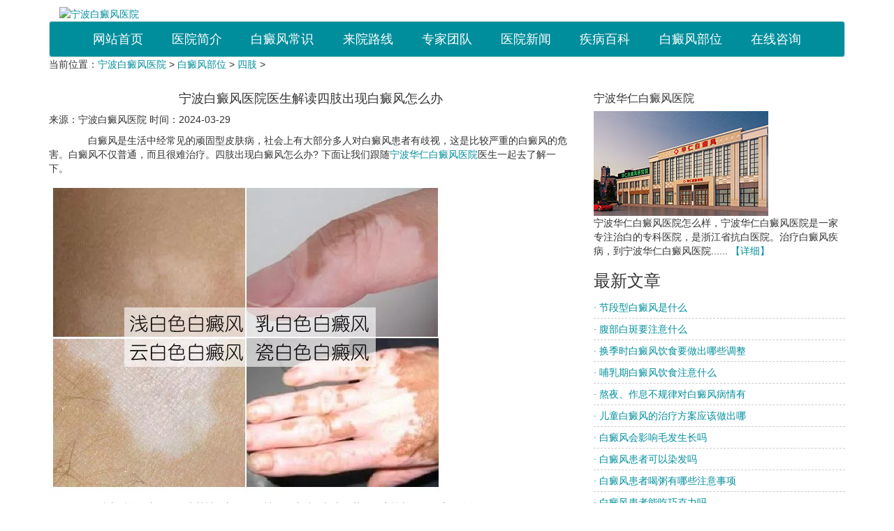

--- FILE ---
content_type: text/html
request_url: http://www.0574bdf.com/sizhi/1792.html
body_size: 8369
content:
<!DOCTYPE html>
<html>
<head>
  <meta charset="utf-8">
  <meta name="viewport" content="width=device-width, initial-scale=1.0">
  <meta http-equiv="X-UA-Compatible" content="ie=edge">
  <title>宁波白癜风医院医生解读四肢出现白癜风怎么办_宁波白癜风医院</title>
  <meta name="keywords" content="宁波白癜风医院,四肢出现白癜风怎么办" />
  <meta name="description" content="白癜风是生活中经常见的顽固型皮肤病，社会上有大部分多人对白癜风患者有歧视，这是比较严重的白癜风的危害。白癜风不仅普通，而且很难治疗。四肢出现白癜风怎么办? 下面让我们跟随 宁波华仁白癜风医院 医生一起去了解一下。 一、四肢类型的白癜风属于末梢神经部位，在神经的末端。与内服药的相对距离较长，吸收自然不好。 二、四肢部位的皮肤和身体其他部位的皮肤来比较，外表皮和真皮相对较厚，属于角质性的皮肤。对于外用药的吸收相对障碍。 三、血液循环比较差，营养物质的输送不如脸部顺畅，药物吸收也稍差。因此，一般情况下肢端性白癜" />
  <meta name="applicable-device" content="pc,mobile">
  <meta http-equiv="Cache-Control" content="no-transform" />
  <!-- 禁止百度转码-->
  <meta http-equiv="Cache-Control" content="no-siteapp" />
  <!--百度禁止转码，勿删-->
  <link rel="stylesheet" type="text/css" href="/templets/huayan/css/article_article.css">
  <link rel="stylesheet" type="text/css" href="/templets/huayan/css/bootstrap.css">
  <link rel="stylesheet" type="text/css" href="/templets/huayan/css/diBu.css">
  <link rel="stylesheet" type="text/css" href="/templets/huayan/css/dinBu2.css">
  <link rel="canonical" href="http://www.0574bdf.com/sizhi/1792.html">
  <script type="text/javascript" language="javascript" src="/templets/huayan/js/swiper.js"></script>
  <script type="text/javascript" src="/templets/huayan/js/less.js"></script>
  <script type="text/javascript" language="javascript" src="/templets/huayan/js/jquery.min.js"></script>
  <script charset="utf-8" src="https://nb.jgyljt.com/jgswt/init.php?referer=http://www.0574bdf.com">
  </script>
  <script type="text/javascript" language="javascript" src="http://nb.jgyljt.com/jgswt/js/jquery.min.js"></script>
  <script type="text/javascript" language="javascript" src="https://nb.jgyljt.com/jgswt/js/TouchSlide.1.1.js">
  </script>
  <script type="text/javascript">
    + function() {
      remLayout();

      function remLayout() {
        var w = document.documentElement.clientWidth;
        w = w > 750 ? 750 : w;
        w = w <= 320 ? 320 : w;
        document.documentElement.style.fontSize = w / 7.5 + 'px';
      }
      window.addEventListener('resize', function() {
        remLayout();
      }, false);
    }();
  </script>
</head>
<body onselectstart="return false;" oncontextmenu="return false;" style="-moz-user-select: none; overflow-x:hidden">
  <section class="article container" style="padding-left: 0;padding-right: 0;"> <section class="dinBu container" style="padding-left: 0;padding-right: 0;">
  <!-- 顶部 -->
  <div>
    <div class="top col-lg-12 col-md-12 col-xs-12 visible-xs">
      <a href="/" class="col-lg-12 col-md-12 col-xs-12"> <img src="https://nb.jgyljt.com/jgswt/img/header/hrlogo.png" class="img-responsive" alt="宁波白癜风医院"></a>
    </div>
    <div class="top col-lg-12 col-md-12 col-xs-12 visible-sm visible-md visible-lg">
      <a href="/" class="col-lg-12 col-md-12 col-xs-12"> <img src="https://nb.jgyljt.com/jgswt/img/logo.png" class="img-responsive" alt="宁波白癜风医院"></a>
    </div>
  </div>
  <!-- 导航部分 -->
  <div class="daoHan">
    <!-- 导航上部分 -->
    <div class="daoHan_top col-lg-12 col-md-12 col-xs-12">
      <nav class="navbar navbar-default" role="navigation">
        <div class="container-fluid">
          <div class="navbar-header">
            <!-- 后追加 -->
            <div class="visible-xs" style="line-height: 50px;float: left;margin-left: 15px;font-weight:bold;width: 70%;overflow: hidden;white-space: nowrap;text-overflow: ellipsis;">获取白癜风资讯，优先获得治白方案</div> <button type="button" class="navbar-toggle" data-toggle="collapse" data-target="#example-navbar-collapse">
              <span class="sr-only">切换导航</span>
              <span class="icon-bar"></span>
              <span class="icon-bar"></span>
              <span class="icon-bar"></span>
            </button> </div>
          <div class="collapse navbar-collapse" id="example-navbar-collapse">
            <ul class="nav navbar-nav">
              <li class="active">
                <a href="/" title="网站首页">网站首页</a>
              </li>
              <li class="active">
                <a href="/yyjj/" title="医院简介">医院简介</a>
              </li><li class="active">
                <a href="/bdfcs/" title="白癜风常识">白癜风常识</a>
              </li><li class="active">
                <a href="/lylx/" title="来院路线">来院路线</a>
              </li><li class="active">
                <a href="/zjtd/" title="专家团队">专家团队</a>
              </li><li class="active">
                <a href="/yyxw/" title="医院新闻">医院新闻</a>
              </li><li class="active">
                <a href="/jbbk/" title="疾病百科">疾病百科</a>
              </li><li class="active">
                <a href="/bdfbw/" title="白癜风部位">白癜风部位</a>
              </li>
              <li class="active">
                <a href="javascript:void(0);" onClick="openZoosUrl('chatwin','&searchWord=&e=right');return false;" title="在线咨询" rel="nofollow">在线咨询</a>
              </li>
            </ul>
          </div>
        </div>
      </nav>
    </div>
    <!-- banner需要技术修改成宁波项目的 -->
		<div id='jgSlide'></div>
    <!-- banner需要技术修改成宁波项目的 -->
</section>
    <!-- 文章页内容 -->
    <div>
      <!-- 文章页上部分 -->
      <div class="article_top col-lg-12 col-md-12 col-xs-12">
        <p>当前位置：<a href='/'>宁波白癜风医院</a> > <a href='/bdfbw/'>白癜风部位</a> > <a href='/sizhi/'>四肢</a> > </p>
      </div>
      <!-- 文章页左部分 -->
      <div class="article_left col-lg-8 col-md-8 col-xs-12">
        <!-- 左部分标题 -->
        <div class="article_left_biaoTi">
          <h1 style="font-size:18px;text-align: center;">宁波白癜风医院医生解读四肢出现白癜风怎么办</h1>
          <p> 来源：宁波白癜风医院 时间：2024-03-29</p>
        </div>
        <!-- 左部分内容 -->
        <div class="article_left_neiRong"> <p>
	　　　　白癜风是生活中经常见的顽固型皮肤病，社会上有大部分多人对白癜风患者有歧视，这是比较严重的白癜风的危害。白癜风不仅普通，而且很难治疗。四肢出现白癜风怎么办? 下面让我们跟随<a href="/">宁波华仁白癜风医院</a>医生一起去了解一下。</p>
<p style="text-align: center;">
	<img alt="宁波白癜风医院医生解读四肢出现白癜风怎么办" src="https://nbimg.jgyljt.com/newImgs/img/1543719933b2be3.jpg" /></p>
<p>
	　　一、四肢类型的白癜风属于末梢神经部位，在神经的末端。与内服药的距离较长，吸收方面自然不好。</p>
<p>
	　　二、白癜风属于治疗时间缓慢又比较难治性皮肤病之一，但只要适当的和合理的用药，它仍然可以做到临床治疗健康。只要病人去正规白癜风医院，把握白癜风治疗的最佳好时期，就可以有效治疗白癜风。</p>
<p>
	　　三、运动是身体健康的基础，早晨起来运动运动，能使白癜风病人身上肌肉放松，避免由于全身僵硬造成的怕冷，人的身体经过夜间的休息，血液处于不循环的状态，适当的运动放松对身体很重要。病人白癜风病人要是经常运动，心情也会慢慢放松，这对治疗白癜风有帮助。</p>
<p>
	　　四、饮食健康对白癜风病情有帮助，早餐是重要的一餐，很多上班人群白癜风病人由于工作忙不吃早餐，这样是不太科学的，由于从早餐开始，好的身体也从吃一顿早餐开始，病人白癜风病人每天都要吃早餐，保持体内营养平衡。</p>
<p>
	　　宁波华仁白癜风医院温馨提示：只要你找到正规医院治疗白癜风医院检查出病因对症治疗根据病情制定适合方案，重要的是&ldquo;科学系统检查、对症治疗&rdquo;。以上便是&ldquo;宁波华仁白癜风对四肢出现白癜风怎么办?&rdquo;的相关介绍。白癜风这种慢性顽固性皮肤病应及时发现及时治疗，建议您别耽误治疗。</p>
</p>
<div class="li"
	style="width: 100%;display: flex; font-size:14px;background: #fbfbfb;border-bottom: 1px black solid;padding-top: 15px;">
	<div
		style="display: inline-block;width: 72px;height:72px;margin-right: 1.9%;background: url(https://hsimg.jgyljt.com/newImgs/img/2286bf3ee5d34e59860f11d4d319607f.gif) no-repeat center;background-size: 100%;">
		&nbsp;</div>
	<div style="flex: 1; display: inline-block; vertical-align: top;">
		<div style="">
			<p style="font-size:14px;line-height: 20px;margin: 0;"> <span style="color: red;font-size:16px"
					id="name1">人才</span>: 宁波白癜风医院医生解读四肢出现白癜风怎么办<span id="pinglun1">这篇文章，很有帮助 大家都可以仔细看看</span> </p>
		</div>
		<div>
			<p style="clear: both;"> <span id="shijian1" style="float: left;line-height: 18px;">12月02号</span>
			<div style=" display: inline-block;float: right;margin-right: 10px;width: 60px;">
				<!--<span style="vertical-align: top;display: inline-block; width: 30px;height: 30px;">-->
				<div class="imgcc"
					style="float:left;display: inline-block; width: 30px;height: 30px;background: url(http://nbimg.jgyljt.com/newImgs/img/15744806607ef73.png?t=1574480671000) no-repeat center;background-size: 100%;">
				</div>
				<!--</span>--><span class="likes" id="cp" style="float:right;vertical-align: 8px;">&nbsp;</span>
			</div>
			</p>
		</div>
	</div>
</div>
<div class="li"
	style="width: 100%;display: flex; font-size:14px;background: #fbfbfb;border-bottom: 1px black solid;padding-top: 15px;margin-bottom: 40px;">
	<div
		style="display: inline-block;width: 72px;height:72px;margin-right: 1.9%;background: url(https://hsimg.jgyljt.com/newImgs/img/c5ff1e74573042068bc1589999648f3e.jpg) no-repeat center;background-size: 100%;">
		&nbsp;</div>
	<div style="flex: 1; display: inline-block; vertical-align: top;">
		<div style="">
			<p style="font-size:14px;line-height: 20px;margin: 0;"> <span style="color: red;font-size:16px"
					id="name2">厉害</span>: 宁波白癜风医院医生解读四肢出现白癜风怎么办<span id="pinglun2">原来是这样啊，早治疗早放心，真的整天都担心白癜风蔓延</span> </p>
		</div>
		<div>
			<p style="clear: both;"> <span id="shijian2" style="float: left;line-height: 18px;">12月02号</span>
			<div style=" display: inline-block;float: right;margin-right: 10px;width: 60px;">
				<div class="imgcc"
					style="float:left;display: inline-block; width: 30px;height: 30px;background: url(http://nbimg.jgyljt.com/newImgs/img/15744806607ef73.png?t=1574480671000) no-repeat center;background-size: 100%;">
				</div> <span class="likes" id="cp" style="float:right;vertical-align: 8px;">&nbsp;</span>
			</div>
			</p>
		</div>
	</div>
</div>
<div class="clearit"></div>
<script type="text/javascript">
	var listarr = document.querySelectorAll(".likes");
	for (let i = 0; i < listarr.length; i++) {
		var ran = Math.floor(Math.random() * 1000 + 1)
		listarr[i].innerHTML = ran
		listarr[i].previousElementSibling.onclick = function() {
			if (this.getAttribute('type') == 1) {
				alert('您已经赞过啦！');
				return false;
			}
			let num = this.nextElementSibling.innerHTML
			num++;
			this.nextElementSibling.innerHTML = num;
			this.setAttribute('type', 1)
		}
	}

	function Riqi(dom) {
		this.daom = dom
		var month = Math.floor(Math.random() * 12 + 1)
		var day = Math.floor(Math.random() * 28 + 1)
		var shi = Math.floor(Math.random() * 24)
		var fen = Math.floor(Math.random() * 60)
		if (shi < 10) {
			shi = '0' + shi;
		}
		if (fen < 10) {
			fen = '0' + fen;
		}
		document.getElementById(this.daom)
			.innerHTML = month + '月' + day + '日' + ' ' + shi + ':' + fen
	}
	var r1 = new Riqi('shijian1')
	var r2 = new Riqi('shijian2')
	var thefirstname = ['赵', '钱', '孙', '李', '周', '吴', '郑', '王', '冯', '陈', '褚', '卫', '蒋', '沈', '韩', '杨', '朱', '秦',
		'尤', '许', '何', '吕', '施', '张', '孔', '曹', '严', '华', '金', '魏', '陶', '姜'
	];
	var thesecname = ['芸', '璟', '雨', '诗', '佑', '雅', '梦', '漫', '语', '露', '听', '凌', '惜', '芷', '碧', '鸿', '昆', '曜'];
	var thelastname = ['俊', '熙', '鹏', '昌', '行', '德', '羲', '信', '博', '坤', '晖', '龙', '宇', '星'];

	function name(val) {
		this.name = val;
		var numbe = Math.floor(Math.random() * 2 + 2);
		var first = Math.floor(Math.random() * (thefirstname.length));
		var sec = Math.floor(Math.random() * (thesecname.length));
		var last = Math.floor(Math.random() * (thelastname.length));
		var thename = '';
		thename += thefirstname[first];
		thename += thesecname[sec];
		if (numbe == 3) {
			thename += thelastname[last];
		}
		//      if(document.getElementById(this.name).innerHTML!='小王子')
		document.getElementById(this.name)
			.innerHTML = thename;
	}
	var n1 = new name('name1');
	var n2 = new name('name2');
	var zdpinglun = ['，这写得很不错，主编用心了啊，一定要转发',
		'，这篇文章，很有帮助 大家都可以仔细看看',
		'，原来是这样啊，早治疗早放心，真的整天都担心白癜风蔓延',
		'，写的很真实，给小编点赞了，白癜风治疗还是需要早点去医院检查的啊',
		'，早点去医院做检查比较好，有结果自己也放心点',
		'，白癜风不能耽误，越拖蔓延的越大，后面的伤害也越大',
		'，如果是确诊了可以去专门的医院照308，如果没确诊，最好去医院检查一下',
		'，皮损越严重说明越拖不得，早点治疗是最好的，找家有308激光的医院，坚持治疗',
		'，这篇文章对我很有帮助啊，因为我的症状也和上面差不多，给小编点赞拉',
		'，希望大家都能治疗好白癜风，不要在受病魔的苦害了',
		'，白癜风还是能治疗好的，要相信现在的医疗条件和技术',
		'，病友们一定要坚持治疗，不能自暴自弃不去治疗，都会好的',
		'，白癜风发病的原因有很多，少晒紫外线，多喝水，开心快乐一点对病情有帮助的',
		'，白斑的形成很慢，发现了就需要去治疗，这个病拖不得',
		'，说的太中肯了。希望有更多的病友能够看到,为此给大家带来了很大的方便。',
		'，我就是发展起来特别快，每次都是挣分夺秒还没等完全发出来就服激素很快控制了，只是激素慢慢停了两到三个月',
		'，说实话，我得这个病，我都知道原因，我从小就挑食，这都不算什么，大学四年，我总是怀疑自己得了大病，总是愁，终于愁出病来了',
		'，药是肯定每天都要吃的呀，308每周一次。好了70%吧,部分治愈了。革命尚未成功，同志仍需努力！',
		'，有些人就是湿疹后的炎症慢慢导致的色素减退后来转变成白斑的！',
		'，就是一边脸上的黑印还很明显  不知道还能不能恢复了  不过也比白的好多了，头部的没有下决心剃  呵呵',
		'，真的是振奋人心的好消息，之前看着护肤就很不错了，基本就恢复了，赞一个啊！',
		'，羡慕忌妒恨啊!效果真好啊！不知道我有没有这么好的效果，哎',
		'，停止会慢慢恢复的，相信我吧，我也是脸上大面积光疗，后来恢复效果不错坚持下来的！',
		'，锁骨那照了多久好的？我都快急死了',
		'，头上的其实稳定不发展就没关系的！',
		'，我也是这样想的，黑印额头上面恢复的最快  现在一点黑印都没有了',
		'，你手上的都能恢复这么好，是怎么治疗的？',
		'，我发病十五年弃疗好几年，看你的文章，羡慕！现在买了个二手灯在照，脱皮是过量了还是好现象啊？',
		'，手背上怎么照光呢，麻烦告诉下，时间还有其他要注意的，谢谢',
		'，脱皮应该是正常现象，你照这么久脱皮没有啊？',
		'，脖子上的慢慢赠加时间吗？比方说这几天五十秒，过几天赠加一分钟吗？是不是每次都以红了为标准啊？',
		'，光疗一个月是30次还是15次？都按隔天照算的话？',
		'，uvb光在哪买？多钱价位？现在照的多少分钟啊，加油',
		'，真的是超震撼，病情这么严重都恢复了，恭喜，满满的正能量，谢谢你的分享！',
		'，白癜风有很大一部分原因都是因为长期晒出来的',
	]
	//  if(document.getElementById('pinglun1').innerHTML!='此处为评价内容，需要带文章标题，内容随意评价'){
	document.getElementById('pinglun1')
		.innerHTML = zdpinglun[Math.floor(Math.random() * (zdpinglun.length))];
	//  }
	//  if(document.getElementById('pinglun2').innerHTML!='此处为评价内容，需要带文章标题，内容随意评价'){
	document.getElementById('pinglun2')
		.innerHTML = zdpinglun[Math.floor(Math.random() * (zdpinglun.length))];
	//  }
</script>

          <p> <span>文章Tag标签：</span> 
            <a href='/tag/ningbobaidianfengyiyuan_139_1.html' target=_blank style="margin-left:5px;color:#666;">宁波白癜风医院</a> 　　 
            <a href='/tag/sizhichuxianbaidianfengzenmeban_151_1.html' target=_blank style="margin-left:5px;color:#666;">四肢出现白癜风怎么办</a> 　　  </p>
          <p> <span>本文链接地址：</span> http://www.0574bdf.com/sizhi/1792.html </p>
          <!-- 左部分按钮 -->
          <div class="article_left_neiRong_anNiu">
            <p>上一篇：<a href='/sizhi/1212.html'>「宁波白癜风专业医院」腿上出现了白癜风该怎么治「推荐关注」</a> </p>
            <p>下一篇：<a href='/sizhi/2028.html'>大腿上长白癜风该怎么办</a> </p>
          </div>
        </div>
      </div>
      <!-- 文章页右部分 -->
      <div class="article_right col-lg-4 col-md-4 col-xs-12">
        <!-- 右部分简介 -->
        <div class="article_right_jianJie">
          <!-- 右部分标题 -->
          <div class="article_right_biaoTi">
            <h2>宁波华仁白癜风医院</h2> </div> <img src="/templets/huayan/image/tyy.jpg" class="img-responsive" alt="宁波白癜风医院">
          <p> 宁波华仁白癜风医院怎么样，宁波华仁白癜风医院是一家专注治白的专科医院，是浙江省抗白医院。治疗白癜风疾病，到宁波华仁白癜风医院......
            <a href="/yyjj/">【详细】</a>
          </p>
        </div>
        <!-- 右部分文章 -->
        <div class="article_right_wenZhang">
          <!-- 右部分标题 -->
          <div class="article_right_biaoTi">
            <h3>最新文章</h3> </div>
          <div class="article_right_wenZhang_neiRong">
            <ul> <li>
                <a href="/bdflx/2178.html"> · 节段型白癜风是什么</a>
              </li>
              <li class="xian"></li>
<li>
                <a href="/bdfbw/2177.html"> · 腹部白斑要注意什么</a>
              </li>
              <li class="xian"></li>
<li>
                <a href="/zl/2176.html"> · 换季时白癜风饮食要做出哪些调整</a>
              </li>
              <li class="xian"></li>
<li>
                <a href="/zl/2175.html"> · 哺乳期白癜风饮食注意什么</a>
              </li>
              <li class="xian"></li>
<li>
                <a href="/yf/2174.html"> · 熬夜、作息不规律对白癜风病情有</a>
              </li>
              <li class="xian"></li>
<li>
                <a href="/etbdf/2173.html"> · 儿童白癜风的治疗方案应该做出哪</a>
              </li>
              <li class="xian"></li>
<li>
                <a href="/bdfcs/2172.html"> · 白癜风会影响毛发生长吗</a>
              </li>
              <li class="xian"></li>
<li>
                <a href="/bdfcs/2171.html"> · 白癜风患者可以染发吗</a>
              </li>
              <li class="xian"></li>
<li>
                <a href="/bdfcs/2170.html"> · 白癜风患者喝粥有哪些注意事项</a>
              </li>
              <li class="xian"></li>
<li>
                <a href="/bdfcs/2169.html"> · 白癜风患者能吃巧克力吗</a>
              </li>
              <li class="xian"></li>
<li>
                <a href="/etbdf/2167.html"> · 白癜风儿童皮肤护理要特别注意什</a>
              </li>
              <li class="xian"></li>
<li>
                <a href="/yf/2166.html"> · 皮肤受伤后如何预防新白斑</a>
              </li>
              <li class="xian"></li>
<li>
                <a href="/yyxw/2165.html"> · 【会诊通知】|1月1日—2日诚邀原</a>
              </li>
              <li class="xian"></li>
<li>
                <a href="/bdfcs/2164.html"> · 白癜风吃深色食物能补黑色素吗</a>
              </li>
              <li class="xian"></li>
<li>
                <a href="/by/2163.html"> · 体检能查出白癜风的病因吗</a>
              </li>
              <li class="xian"></li>
 </ul>
          </div>
        </div>
        <!-- 右部分文章 -->
        <div class="article_right_wenZhang">
          <!-- 右部分标题 -->
          <div class="article_right_biaoTi">
            <h3>相关文章</h3> </div>
          <div class="article_right_wenZhang_neiRong">
            <ul> <li>
                <a href="/sizhi/927.html"> · 宁波能治疗好白癜风的医院,为什么肢端型白癜风</a>
              </li>
              <li class="xian"></li>
<li>
                <a href="/sizhi/1792.html"> · 宁波白癜风医院医生解读四肢出现白癜风怎么办</a>
              </li>
              <li class="xian"></li>
<li>
                <a href="/sizhi/1211.html"> · 「宁波哪的白癜风医院好」腿上长有白癜风要怎</a>
              </li>
              <li class="xian"></li>
<li>
                <a href="/sizhi/1023.html"> · 「宁波治疗白癜风价格」手部白癜风不断扩散要</a>
              </li>
              <li class="xian"></li>
<li>
                <a href="/sizhi/272.html"> · 宁波白癜风去哪治-怎么预防手部白癜风发病</a>
              </li>
              <li class="xian"></li>
<li>
                <a href="/sizhi/921.html"> · 宁波那个医院看白癜风好,如何避免手部患上白癜</a>
              </li>
              <li class="xian"></li>
<li>
                <a href="/sizhi/1212.html"> · 「宁波白癜风专业医院」腿上出现了白癜风该怎</a>
              </li>
              <li class="xian"></li>
<li>
                <a href="/sizhi/2089.html"> · 四肢白癜风:症状特点与科学管理指南</a>
              </li>
              <li class="xian"></li>
<li>
                <a href="/sizhi/779.html"> · 宁波治疗白癜风什么医院较好,如何治疗手部白癜</a>
              </li>
              <li class="xian"></li>
<li>
                <a href="/sizhi/132.html"> · 宁波如何治疗白癜风?皮肤出现了大块的白斑应该</a>
              </li>
              <li class="xian"></li>
<li>
                <a href="/sizhi/2040.html"> · 肢端型白癜风是循环系统不好导致的吗</a>
              </li>
              <li class="xian"></li>
<li>
                <a href="/sizhi/2028.html"> · 大腿上长白癜风该怎么办</a>
              </li>
              <li class="xian"></li>
<li>
                <a href="/sizhi/771.html"> · 宁波白癜风怎么样,手臂白癜风是什么原因</a>
              </li>
              <li class="xian"></li>
<li>
                <a href="/sizhi/1103.html"> · 「宁波治疗白癜风」四肢出现白癜风该如何治疗</a>
              </li>
              <li class="xian"></li>
<li>
                <a href="/sizhi/989.html"> · 「宁波白癜风医院在哪里」手臂上的白斑是白癜</a>
              </li>
              <li class="xian"></li>
 </ul>
          </div>
        </div>
      </div>
    </div> <section class="diBu container" style="padding-left: 0;padding-right: 0;">
  <!-- 底部导航部分 -->
  <div class="diBu_daoHan row" style="margin-left: 0;margin-right: 0;">
    <!-- 底部导航上部分 -->
    <div class="diBu_daoHa_top col-lg-12 col-md-12 col-xs-12" style="padding-left: 0;padding-right: 0;"> </div>
    <!-- 底部导航下部分 -->
    <div class="diBu_daoHa_bottom col-lg-12 col-md-12 col-xs-12">
      <!-- 底部下部分logo -->
      <div class="diBu_daoHa_bottom_logo col-lg-4 col-md-4 col-xs-12 col-sm-offset-2"> <img src="/templets/huayan/image/footlogo.png" class="img-responsive" alt="宁波白癜风医院" /> </div>
      <!-- 底部下部分版权 -->
      <div class="diBu_daoHa_bottom_banQuan col-lg-4 col-md-4 col-xs-12">
        <p><b>宁波华仁白癜风医院</b> 版权所有 <a href="https://beian.miit.gov.cn/" target="_bank">浙ICP备17005234号-1</a></p>
        <p>医院地址：宁波市海曙区丽园南路526号 </p>
        <p>站点地图：
          <a href="/sitemap.xml">xml地图</a>
          <a href="/tags.html">tag地图</a>
          <a href="/sitemap.html">sitemap地图</a>
          <a href="/sitemap.txt">txt地图</a>
        </p>
        <p>健康热线：<b>0574-27711115</b></p>
      </div>
      <!-- 底部下部分号 -->
    </div>
  </div>
</section>
<div id="jgAddon"></div>
<script type="text/javascript" charset="utf-8" src="http://nb.jgyljt.com/jgswt/swt.js"></script> </section>
  <script type="text/javascript" src="/templets/huayan/js/bootstrap.js"></script>
  <script type="text/javascript">
    $(".article_left_neiRong img")
      .addClass("img-responsive")
  </script>
</body>
</html>